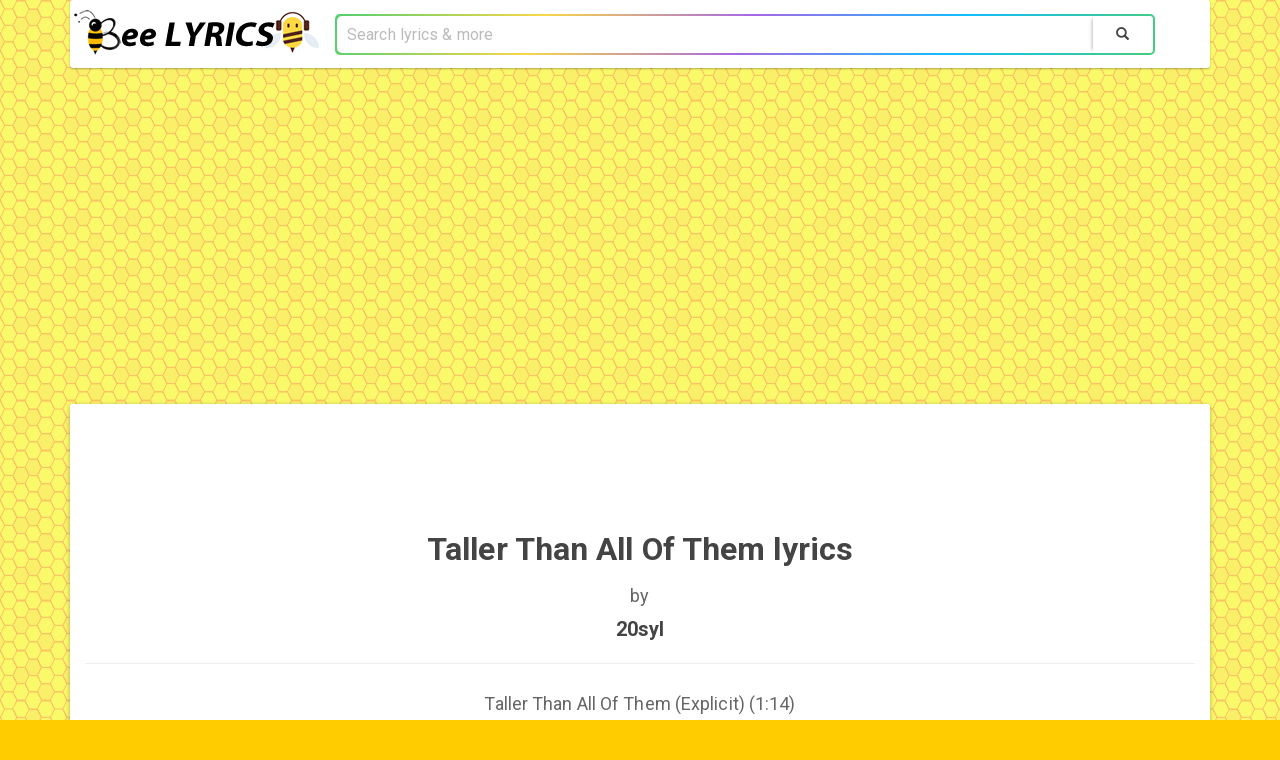

--- FILE ---
content_type: text/html; charset=UTF-8
request_url: https://beelyrics.net/music/11774-20syl/9113978-taller-than-all-of-them-lyrics.html
body_size: 3921
content:
<!DOCTYPE html>
<html>
<head>
	<meta http-equiv="Content-Type" content="text/html; charset=utf-8" />
	<meta http-equiv="X-UA-Compatible" content="IE=edge">
	<meta name="viewport" content="width=device-width, initial-scale=1">
	<meta http-equiv='content-language' content='en-gb'>
	<meta name="google-adsense-account" content="ca-pub-7555424988682004">
    
    <link rel="shortcut icon" href="/favicon.ico" type="image/x-icon">
	<link rel="icon" href="/favicon.ico" type="image/x-icon">
    <link rel="apple-touch-icon" sizes="60x60" href="/apple-touch-icon.png">
	<link rel="icon" type="image/png" sizes="32x32" href="/favicon-32x32.png">
	<link rel="icon" type="image/png" sizes="16x16" href="/favicon-16x16.png">
	<link rel="manifest" href="/manifest.json">
	<link rel="mask-icon" href="/safari-pinned-tab.svg" color="#5bbad5">
	<meta name="theme-color" content="#ffffff">

	
	<meta name="description" content="Taller Than All Of Them lyrics by 20syl: Taller Than All Of Them (Explicit) (1:14)They call it an alter whenYou fall at it all of menFall for it all of the...">
	<meta name="keywords" content="Taller Than All Of Them lyrics, 20syl Taller Than All Of Them lyrics, 20syl lyrics"/>

	<base href="https://beelyrics.net">
	<link href="https://beelyrics.net/artist/11774-20syl/lyrics/9113978-taller-than-all-of-them"  rel="canonical"/>

	
	<script type="2378c1e403727738c5e2d4f0-text/javascript" src="js/jquery-3.2.1.min.js"></script>


	<link href="https://maxcdn.bootstrapcdn.com/bootswatch/3.3.7/paper/bootstrap.min.css" rel="stylesheet" integrity="sha384-awusxf8AUojygHf2+joICySzB780jVvQaVCAt1clU3QsyAitLGul28Qxb2r1e5g+" crossorigin="anonymous">
    
	<script src="https://maxcdn.bootstrapcdn.com/bootstrap/3.3.7/js/bootstrap.min.js" integrity="sha384-Tc5IQib027qvyjSMfHjOMaLkfuWVxZxUPnCJA7l2mCWNIpG9mGCD8wGNIcPD7Txa" crossorigin="anonymous" type="2378c1e403727738c5e2d4f0-text/javascript"></script>
    
	<link rel="stylesheet" type="text/css" href="css/main.css">

	<title>Taller Than All Of Them Lyrics | Beelyrics.net</title>

	
<script type="2378c1e403727738c5e2d4f0-text/javascript">
function startz(){
	$.getScript("//pagead2.googlesyndication.com/pagead/js/adsbygoogle.js",function(){
		(adsbygoogle = window.adsbygoogle || []).push({ google_ad_client: "ca-pub-7555424988682004", enable_page_level_ads: true });
	});
}
	
try{
	window.self === window.top && startz();
}catch(e){
	startz();
}
</script>
<style>
body {
background: #fc0 url(../img/bg_body.gif);
font-size : 18px;
}
h1 {
font-weight: 700;
font-size : 32px;
}
h3 {
font-size: 20px;
margin-top: 6px;
font-weight: 700;
}
</style>
</head>
<body>
	<div class="container">
		<nav class="navbar navbar-default">
			<div class="container-fluid">
				<div class="navbar-header">
					<button type="button" class="navbar-toggle collapsed" data-toggle="collapse" data-target="#main-nav">
						<span class="sr-only">Toggle navigation</span>
						<span class="icon-bar"></span>
						<span class="icon-bar"></span>
						<span class="icon-bar"></span>
					</button>

					<a class="navbar-brand" href="https://beelyrics.net"><img src="img/beelyrics.png" class="logo" alt="BeeLyrics.net"></a>
				</div>

				<div class="collapse navbar-collapse" id="main-nav">
					<form class="navbar-form navbar-left" role="search" action="https://beelyrics.net/search" method="GET">
						<div class="input-group">
							<input type="text" class="form-control" required="" name="query" placeholder="Search lyrics & more" value="">
							<span class="input-group-btn">
								<button class="btn btn-default" type="submit"><span class="glyphicon glyphicon-search"></span></button>
							</span>
						</div>
					</form>
				</div>
			</div>
		</nav>
	</div>

<div align="center">
<!-- BeeLyrics.net -->
<ins class="adsbygoogle"
     style="display:block"
	 data-full-width-responsive="true"
     data-ad-client="ca-pub-7555424988682004"
     data-ad-slot="7912905149"
     data-ad-format="auto"
	 data-full-width-responsive="true">
</ins>
<script type="2378c1e403727738c5e2d4f0-text/javascript">
function start(){
	$.getScript("//pagead2.googlesyndication.com/pagead/js/adsbygoogle.js",function(){
		(adsbygoogle = window.adsbygoogle || []).push({});
	});
}
try{
	window.self === window.top && start();
}catch(e){
	start();
}
</script>
</div><br />

	<div class="container">
		<div class="panel panel-default">
			<div class="panel-body">
				<div class="row">
	
	
<div align="center"><iframe src="https://open.spotify.com/embed/track/3JZJW4u1LFxFKfBMTAnRaJ" width="98%" height="80" frameborder="0" allowtransparency="true" allow="encrypted-media"></iframe></div>
	
	
	<div class="col-xs-12 text-center">
		<div><h1>Taller Than All Of Them lyrics</h1> by <h3>20syl</h3></div>
		<hr>
		<div class="lyric-body">Taller Than All Of Them (Explicit) (1:14)<br><br>They call it an alter when<br>You fall at it all of men<br>Fall for it all of them<br>Crawl on all fours<br>Till you taller than all of them<br>They call it an alter when<br>You fall at it all of men<br>Fall for it all of them<br>Crawl on all fours<br>Till you taller than all of them<br><br>I’ma find my way<br>With or without a flashlight<br>With or without a flashlight<br>I’ma find my way<br>With or without a flashlight<br>With or without a flashlight<br><br>Funny how most of the cowards I’ve met<br>Who got money power followers and respect<br>See they come to tower over-brow to reflect<br>How they love they own shadow when on a prospect<br>Call it collateral you give’em your all and they mad at you<br>You can’t even live off the little they left you and they call you out on your attitude<br>Like f*cker your need to be grateful that we let you play with some latitude<br>That we let you eat at the table cus we got that cake and we’ll have it too<br>Listen<br>Your indecision’s been decided for<br>All of your inhibitions been provided for<br>This is the inquisition in the mind of the law<br>To keep in position your eyes on the floor<br>They call it an alter when<br>You fall at it all of men<br>Fall for it all of them<br>Crawl on all fours<br>Till you taller than all of them<br>They call it an alter when<br>You fall at it all of men<br>Fall for it all of them<br>Crawl on all fours<br>Till you taller than all of them<br><br>I’ma find my way<br>With or without a flashlight<br>With or without a flashlight<br>I’ma find my way<br>With or without a flashlight<br>With or without a flashlight<br><br>Hold on to the mic cus my life is a mood swing<br>I'm a strobe light with a mood ring<br>I’m where you go in the night to get through things<br>I am the bar and the music that you sing<br>f*ck a suit in a cubicle even if not in a suit and a cubicle<br>I can see in your eyes irrefutable evidence<br>You will rely on a group to call home<br>I’m a lone wolf<br>So save the facade for the phone booth<br>You play a god till a follower shows you<br>That you ain't a god on your own two<br>How the lead and the follow have grown together<br>See they meet in the hallow alone together<br>The meek and the powerful shoulder to shoulder<br>Till meat has acknowledged they’re bone forever<br>They call it an alter when<br>You fall at it all of men<br>Fall for it all of them<br>Crawl on all fours<br>Till you taller than all of them<br>They call it an alter when<br>You fall at it all of men<br>Fall for it all of them<br>Crawl on all fours<br>Till you taller than all of them<br><br>I’ma find my way<br>With or without a flashlight<br>With or without a flashlight<br>I’ma find my way<br>With or without a flashlight<br>With or without a flashlight<br><br>With or without a flashlight<br>With or without a flashlight<br>With or without a flashlight<br>With or without a flashlight<br>With or without a flashlight<br>With or without a flashlight<br>With or without a flashlight<br>With or without a flashlight</div>
	</div>
	
</div>

<script type="application/ld+json">
{
	"@context": "http://schema.org",
	"@type": "MusicComposition",
	"@id": "\/artist\/11774-20syl\/lyrics\/9113978-taller-than-all-of-them",
	"name": "Taller Than All Of Them",
	"composer": [
		{
			"@type": "MusicGroup",
			"name": "20syl",
			"url": "https:\/\/beelyrics.net\/artist\/11774-20syl"		}
	],
		"lyrics": {
		"@type": "CreativeWork",
		"text": "Taller Than All Of Them (Explicit) (1:14)They call it an alter whenYou fall at it all of menFall for it all of themCrawl on all foursTill you taller than all of themThey call it an alter whenYou fall at it all of menFall for it all of themCrawl on all foursTill you taller than all of themI\u2019ma find my wayWith or without a flashlightWith or without a flashlightI\u2019ma find my wayWith or without a flashlightWith or without a flashlightFunny how most of the cowards I\u2019ve metWho got money power followers and respectSee they come to tower over-brow to reflectHow they love they own shadow when on a prospectCall it collateral you give\u2019em your all and they mad at youYou can\u2019t even live off the little they left you and they call you out on your attitudeLike fucker your need to be grateful that we let you play with some latitudeThat we let you eat at the table cus we got that cake and we\u2019ll have it tooListenYour indecision\u2019s been decided forAll of your inhibitions been provided forThis is the inquisition in the mind of the lawTo keep in position your eyes on the floorThey call it an alter whenYou fall at it all of menFall for it all of themCrawl on all foursTill you taller than all of themThey call it an alter whenYou fall at it all of menFall for it all of themCrawl on all foursTill you taller than all of themI\u2019ma find my wayWith or without a flashlightWith or without a flashlightI\u2019ma find my wayWith or without a flashlightWith or without a flashlightHold on to the mic cus my life is a mood swingI'm a strobe light with a mood ringI\u2019m where you go in the night to get through thingsI am the bar and the music that you singFuck a suit in a cubicle even if not in a suit and a cubicleI can see in your eyes irrefutable evidenceYou will rely on a group to call homeI\u2019m a lone wolfSo save the facade for the phone boothYou play a god till a follower shows youThat you ain't a god on your own twoHow the lead and the follow have grown togetherSee they meet in the hallow alone togetherThe meek and the powerful shoulder to shoulderTill meat has acknowledged they\u2019re bone foreverThey call it an alter whenYou fall at it all of menFall for it all of themCrawl on all foursTill you taller than all of themThey call it an alter whenYou fall at it all of menFall for it all of themCrawl on all foursTill you taller than all of themI\u2019ma find my wayWith or without a flashlightWith or without a flashlightI\u2019ma find my wayWith or without a flashlightWith or without a flashlightWith or without a flashlightWith or without a flashlightWith or without a flashlightWith or without a flashlightWith or without a flashlightWith or without a flashlightWith or without a flashlightWith or without a flashlight"	}
}
</script>
<script type="application/ld+json">
{
	"@context": "http://schema.org",
	"@type": "BreadcrumbList",
	"itemListElement": [{
		"@type": "ListItem",
		"position": 1,
		"item": {
			"@id": "https:\/\/beelyrics.net\/artists\/0",
			"name": "Artists"
		}
	},{
		"@type": "ListItem",
		"position": 2,
		"item": {
			"@id": "https:\/\/beelyrics.net\/artist\/11774-20syl",
			"name": "20syl"		}
	},{
		"@type": "ListItem",
		"position": 3,
		"item": {
			"@id": "\/artist\/11774-20syl\/lyrics\/9113978-taller-than-all-of-them",
			"name": "Taller Than All Of Them"		}
	}]
}
</script>				<div id="abc-bottom">
					<div class="row visible-xs abc-row">
	<div class="col-xs-12">
		<label for="abc-696c1e7756b94">Artists:</label> 
		<select class="form-control" id="abc-696c1e7756b94" onchange="if (!window.__cfRLUnblockHandlers) return false; document.location.href = 'https://beelyrics.net/artists/' + document.getElementById('abc-696c1e7756b94').value" data-cf-modified-2378c1e403727738c5e2d4f0-="">
			<option value="A">A</option>
			<option value="B">B</option>
			<option value="C">C</option>
			<option value="D">D</option>
			<option value="E">E</option>
			<option value="F">F</option>
			<option value="G">G</option>
			<option value="H">H</option>
			<option value="I">I</option>
			<option value="J">J</option>
			<option value="K">K</option>
			<option value="L">L</option>
			<option value="M">M</option>
			<option value="N">N</option>
			<option value="O">O</option>
			<option value="P">P</option>
			<option value="Q">Q</option>
			<option value="R">R</option>
			<option value="S">S</option>
			<option value="T">T</option>
			<option value="U">U</option>
			<option value="V">V</option>
			<option value="W">W</option>
			<option value="X">X</option>
			<option value="Y">Y</option>
			<option value="Z">Z</option>
			<option value="0">#</option>
		</select>
	</div>
</div>
<div class="row visible-sm abc-row">
	<div class="col-xs-12 text-center">
		<a href="artists/A" class="btn btn-default btn-xs">A</a>
		<a href="artists/B" class="btn btn-default btn-xs">B</a>
		<a href="artists/C" class="btn btn-default btn-xs">C</a>
		<a href="artists/D" class="btn btn-default btn-xs">D</a>
		<a href="artists/E" class="btn btn-default btn-xs">E</a>
		<a href="artists/F" class="btn btn-default btn-xs">F</a>
		<a href="artists/G" class="btn btn-default btn-xs">G</a>
		<a href="artists/H" class="btn btn-default btn-xs">H</a>
		<a href="artists/I" class="btn btn-default btn-xs">I</a>
		<a href="artists/J" class="btn btn-default btn-xs">J</a>
		<a href="artists/K" class="btn btn-default btn-xs">K</a>
		<a href="artists/L" class="btn btn-default btn-xs">L</a>
		<a href="artists/M" class="btn btn-default btn-xs">M</a>
		<a href="artists/N" class="btn btn-default btn-xs">N</a>
		<a href="artists/O" class="btn btn-default btn-xs">O</a>
		<a href="artists/P" class="btn btn-default btn-xs">P</a>
		<a href="artists/Q" class="btn btn-default btn-xs">Q</a>
		<a href="artists/R" class="btn btn-default btn-xs">R</a>
		<a href="artists/S" class="btn btn-default btn-xs">S</a>
		<a href="artists/T" class="btn btn-default btn-xs">T</a>
		<a href="artists/U" class="btn btn-default btn-xs">U</a>
		<a href="artists/V" class="btn btn-default btn-xs">V</a>
		<a href="artists/W" class="btn btn-default btn-xs">W</a>
		<a href="artists/X" class="btn btn-default btn-xs">X</a>
		<a href="artists/Y" class="btn btn-default btn-xs">Y</a>
		<a href="artists/Z" class="btn btn-default btn-xs">Z</a>
		<a href="artists/0" class="btn btn-default btn-xs">#</a>
	</div>
</div>
<div class="row hidden-xs hidden-sm abc-row">
	<div class="col-xs-12 text-center"><b>All artists:</b> 
		<a href="artists/A" class="btn btn-default btn-sm">A</a>
		<a href="artists/B" class="btn btn-default btn-sm">B</a>
		<a href="artists/C" class="btn btn-default btn-sm">C</a>
		<a href="artists/D" class="btn btn-default btn-sm">D</a>
		<a href="artists/E" class="btn btn-default btn-sm">E</a>
		<a href="artists/F" class="btn btn-default btn-sm">F</a>
		<a href="artists/G" class="btn btn-default btn-sm">G</a>
		<a href="artists/H" class="btn btn-default btn-sm">H</a>
		<a href="artists/I" class="btn btn-default btn-sm">I</a>
		<a href="artists/J" class="btn btn-default btn-sm">J</a>
		<a href="artists/K" class="btn btn-default btn-sm">K</a>
		<a href="artists/L" class="btn btn-default btn-sm">L</a>
		<a href="artists/M" class="btn btn-default btn-sm">M</a>
		<a href="artists/N" class="btn btn-default btn-sm">N</a>
		<a href="artists/O" class="btn btn-default btn-sm">O</a>
		<a href="artists/P" class="btn btn-default btn-sm">P</a>
		<a href="artists/Q" class="btn btn-default btn-sm">Q</a>
		<a href="artists/R" class="btn btn-default btn-sm">R</a>
		<a href="artists/S" class="btn btn-default btn-sm">S</a>
		<a href="artists/T" class="btn btn-default btn-sm">T</a>
		<a href="artists/U" class="btn btn-default btn-sm">U</a>
		<a href="artists/V" class="btn btn-default btn-sm">V</a>
		<a href="artists/W" class="btn btn-default btn-sm">W</a>
		<a href="artists/X" class="btn btn-default btn-sm">X</a>
		<a href="artists/Y" class="btn btn-default btn-sm">Y</a>
		<a href="artists/Z" class="btn btn-default btn-sm">Z</a>
		<a href="artists/0" class="btn btn-default btn-sm">#</a>
	</div>
</div>				</div>
			</div>
		</div>
	</div>
    
<div align="center">
<b style='font-size:16px!important;'>Copyright © 2012 - 2021 BeeLyrics.Net</b>
</div><br>
<script src="/cdn-cgi/scripts/7d0fa10a/cloudflare-static/rocket-loader.min.js" data-cf-settings="2378c1e403727738c5e2d4f0-|49" defer></script><script defer src="https://static.cloudflareinsights.com/beacon.min.js/vcd15cbe7772f49c399c6a5babf22c1241717689176015" integrity="sha512-ZpsOmlRQV6y907TI0dKBHq9Md29nnaEIPlkf84rnaERnq6zvWvPUqr2ft8M1aS28oN72PdrCzSjY4U6VaAw1EQ==" data-cf-beacon='{"version":"2024.11.0","token":"90479d2429804290a8298ff3858027fd","r":1,"server_timing":{"name":{"cfCacheStatus":true,"cfEdge":true,"cfExtPri":true,"cfL4":true,"cfOrigin":true,"cfSpeedBrain":true},"location_startswith":null}}' crossorigin="anonymous"></script>
</body>
</html>


--- FILE ---
content_type: text/html; charset=utf-8
request_url: https://www.google.com/recaptcha/api2/aframe
body_size: 267
content:
<!DOCTYPE HTML><html><head><meta http-equiv="content-type" content="text/html; charset=UTF-8"></head><body><script nonce="7NhJNZERkfgvaoL73tDuew">/** Anti-fraud and anti-abuse applications only. See google.com/recaptcha */ try{var clients={'sodar':'https://pagead2.googlesyndication.com/pagead/sodar?'};window.addEventListener("message",function(a){try{if(a.source===window.parent){var b=JSON.parse(a.data);var c=clients[b['id']];if(c){var d=document.createElement('img');d.src=c+b['params']+'&rc='+(localStorage.getItem("rc::a")?sessionStorage.getItem("rc::b"):"");window.document.body.appendChild(d);sessionStorage.setItem("rc::e",parseInt(sessionStorage.getItem("rc::e")||0)+1);localStorage.setItem("rc::h",'1768693369408');}}}catch(b){}});window.parent.postMessage("_grecaptcha_ready", "*");}catch(b){}</script></body></html>